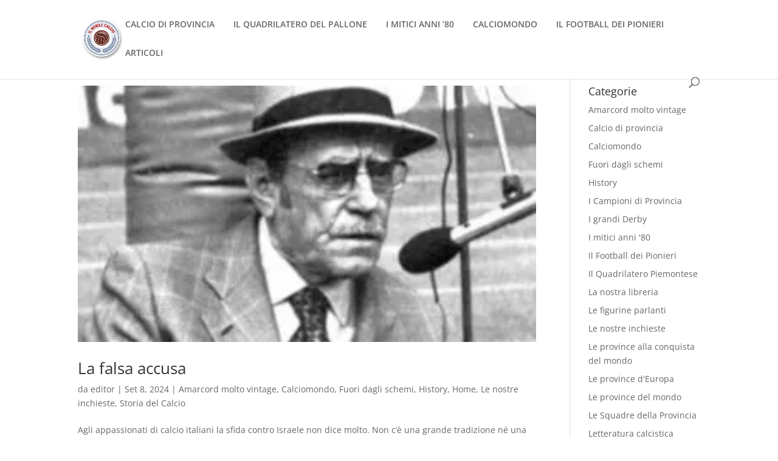

--- FILE ---
content_type: text/html; charset=UTF-8
request_url: https://ilnobilecalcio.it/tag/telecronista/
body_size: 14622
content:
<!DOCTYPE html>
<html lang="it-IT">
<head>
	<meta charset="UTF-8" />
<meta http-equiv="X-UA-Compatible" content="IE=edge">
	<link rel="pingback" href="https://ilnobilecalcio.it/xmlrpc.php" />

	<script type="text/javascript">
		document.documentElement.className = 'js';
	</script>
	
	<link rel="preconnect" href="https://fonts.gstatic.com" crossorigin /><style id="et-divi-open-sans-inline-css">/* Original: https://fonts.googleapis.com/css?family=Open+Sans:300italic,400italic,600italic,700italic,800italic,400,300,600,700,800&#038;subset=latin,latin-ext&#038;display=swap *//* User Agent: Mozilla/5.0 (Unknown; Linux x86_64) AppleWebKit/538.1 (KHTML, like Gecko) Safari/538.1 Daum/4.1 */@font-face {font-family: 'Open Sans';font-style: italic;font-weight: 300;font-stretch: normal;font-display: swap;src: url(https://fonts.gstatic.com/s/opensans/v44/memQYaGs126MiZpBA-UFUIcVXSCEkx2cmqvXlWq8tWZ0Pw86hd0Rk5hkWV4exQ.ttf) format('truetype');}@font-face {font-family: 'Open Sans';font-style: italic;font-weight: 400;font-stretch: normal;font-display: swap;src: url(https://fonts.gstatic.com/s/opensans/v44/memQYaGs126MiZpBA-UFUIcVXSCEkx2cmqvXlWq8tWZ0Pw86hd0Rk8ZkWV4exQ.ttf) format('truetype');}@font-face {font-family: 'Open Sans';font-style: italic;font-weight: 600;font-stretch: normal;font-display: swap;src: url(https://fonts.gstatic.com/s/opensans/v44/memQYaGs126MiZpBA-UFUIcVXSCEkx2cmqvXlWq8tWZ0Pw86hd0RkxhjWV4exQ.ttf) format('truetype');}@font-face {font-family: 'Open Sans';font-style: italic;font-weight: 700;font-stretch: normal;font-display: swap;src: url(https://fonts.gstatic.com/s/opensans/v44/memQYaGs126MiZpBA-UFUIcVXSCEkx2cmqvXlWq8tWZ0Pw86hd0RkyFjWV4exQ.ttf) format('truetype');}@font-face {font-family: 'Open Sans';font-style: italic;font-weight: 800;font-stretch: normal;font-display: swap;src: url(https://fonts.gstatic.com/s/opensans/v44/memQYaGs126MiZpBA-UFUIcVXSCEkx2cmqvXlWq8tWZ0Pw86hd0Rk0ZjWV4exQ.ttf) format('truetype');}@font-face {font-family: 'Open Sans';font-style: normal;font-weight: 300;font-stretch: normal;font-display: swap;src: url(https://fonts.gstatic.com/s/opensans/v44/memSYaGs126MiZpBA-UvWbX2vVnXBbObj2OVZyOOSr4dVJWUgsiH0B4uaVc.ttf) format('truetype');}@font-face {font-family: 'Open Sans';font-style: normal;font-weight: 400;font-stretch: normal;font-display: swap;src: url(https://fonts.gstatic.com/s/opensans/v44/memSYaGs126MiZpBA-UvWbX2vVnXBbObj2OVZyOOSr4dVJWUgsjZ0B4uaVc.ttf) format('truetype');}@font-face {font-family: 'Open Sans';font-style: normal;font-weight: 600;font-stretch: normal;font-display: swap;src: url(https://fonts.gstatic.com/s/opensans/v44/memSYaGs126MiZpBA-UvWbX2vVnXBbObj2OVZyOOSr4dVJWUgsgH1x4uaVc.ttf) format('truetype');}@font-face {font-family: 'Open Sans';font-style: normal;font-weight: 700;font-stretch: normal;font-display: swap;src: url(https://fonts.gstatic.com/s/opensans/v44/memSYaGs126MiZpBA-UvWbX2vVnXBbObj2OVZyOOSr4dVJWUgsg-1x4uaVc.ttf) format('truetype');}@font-face {font-family: 'Open Sans';font-style: normal;font-weight: 800;font-stretch: normal;font-display: swap;src: url(https://fonts.gstatic.com/s/opensans/v44/memSYaGs126MiZpBA-UvWbX2vVnXBbObj2OVZyOOSr4dVJWUgshZ1x4uaVc.ttf) format('truetype');}/* User Agent: Mozilla/5.0 (Windows NT 6.1; WOW64; rv:27.0) Gecko/20100101 Firefox/27.0 */@font-face {font-family: 'Open Sans';font-style: italic;font-weight: 300;font-stretch: normal;font-display: swap;src: url(https://fonts.gstatic.com/l/font?kit=memQYaGs126MiZpBA-UFUIcVXSCEkx2cmqvXlWq8tWZ0Pw86hd0Rk5hkWV4exg&skey=743457fe2cc29280&v=v44) format('woff');}@font-face {font-family: 'Open Sans';font-style: italic;font-weight: 400;font-stretch: normal;font-display: swap;src: url(https://fonts.gstatic.com/l/font?kit=memQYaGs126MiZpBA-UFUIcVXSCEkx2cmqvXlWq8tWZ0Pw86hd0Rk8ZkWV4exg&skey=743457fe2cc29280&v=v44) format('woff');}@font-face {font-family: 'Open Sans';font-style: italic;font-weight: 600;font-stretch: normal;font-display: swap;src: url(https://fonts.gstatic.com/l/font?kit=memQYaGs126MiZpBA-UFUIcVXSCEkx2cmqvXlWq8tWZ0Pw86hd0RkxhjWV4exg&skey=743457fe2cc29280&v=v44) format('woff');}@font-face {font-family: 'Open Sans';font-style: italic;font-weight: 700;font-stretch: normal;font-display: swap;src: url(https://fonts.gstatic.com/l/font?kit=memQYaGs126MiZpBA-UFUIcVXSCEkx2cmqvXlWq8tWZ0Pw86hd0RkyFjWV4exg&skey=743457fe2cc29280&v=v44) format('woff');}@font-face {font-family: 'Open Sans';font-style: italic;font-weight: 800;font-stretch: normal;font-display: swap;src: url(https://fonts.gstatic.com/l/font?kit=memQYaGs126MiZpBA-UFUIcVXSCEkx2cmqvXlWq8tWZ0Pw86hd0Rk0ZjWV4exg&skey=743457fe2cc29280&v=v44) format('woff');}@font-face {font-family: 'Open Sans';font-style: normal;font-weight: 300;font-stretch: normal;font-display: swap;src: url(https://fonts.gstatic.com/l/font?kit=memSYaGs126MiZpBA-UvWbX2vVnXBbObj2OVZyOOSr4dVJWUgsiH0B4uaVQ&skey=62c1cbfccc78b4b2&v=v44) format('woff');}@font-face {font-family: 'Open Sans';font-style: normal;font-weight: 400;font-stretch: normal;font-display: swap;src: url(https://fonts.gstatic.com/l/font?kit=memSYaGs126MiZpBA-UvWbX2vVnXBbObj2OVZyOOSr4dVJWUgsjZ0B4uaVQ&skey=62c1cbfccc78b4b2&v=v44) format('woff');}@font-face {font-family: 'Open Sans';font-style: normal;font-weight: 600;font-stretch: normal;font-display: swap;src: url(https://fonts.gstatic.com/l/font?kit=memSYaGs126MiZpBA-UvWbX2vVnXBbObj2OVZyOOSr4dVJWUgsgH1x4uaVQ&skey=62c1cbfccc78b4b2&v=v44) format('woff');}@font-face {font-family: 'Open Sans';font-style: normal;font-weight: 700;font-stretch: normal;font-display: swap;src: url(https://fonts.gstatic.com/l/font?kit=memSYaGs126MiZpBA-UvWbX2vVnXBbObj2OVZyOOSr4dVJWUgsg-1x4uaVQ&skey=62c1cbfccc78b4b2&v=v44) format('woff');}@font-face {font-family: 'Open Sans';font-style: normal;font-weight: 800;font-stretch: normal;font-display: swap;src: url(https://fonts.gstatic.com/l/font?kit=memSYaGs126MiZpBA-UvWbX2vVnXBbObj2OVZyOOSr4dVJWUgshZ1x4uaVQ&skey=62c1cbfccc78b4b2&v=v44) format('woff');}/* User Agent: Mozilla/5.0 (Windows NT 6.3; rv:39.0) Gecko/20100101 Firefox/39.0 */@font-face {font-family: 'Open Sans';font-style: italic;font-weight: 300;font-stretch: normal;font-display: swap;src: url(https://fonts.gstatic.com/s/opensans/v44/memQYaGs126MiZpBA-UFUIcVXSCEkx2cmqvXlWq8tWZ0Pw86hd0Rk5hkWV4ewA.woff2) format('woff2');}@font-face {font-family: 'Open Sans';font-style: italic;font-weight: 400;font-stretch: normal;font-display: swap;src: url(https://fonts.gstatic.com/s/opensans/v44/memQYaGs126MiZpBA-UFUIcVXSCEkx2cmqvXlWq8tWZ0Pw86hd0Rk8ZkWV4ewA.woff2) format('woff2');}@font-face {font-family: 'Open Sans';font-style: italic;font-weight: 600;font-stretch: normal;font-display: swap;src: url(https://fonts.gstatic.com/s/opensans/v44/memQYaGs126MiZpBA-UFUIcVXSCEkx2cmqvXlWq8tWZ0Pw86hd0RkxhjWV4ewA.woff2) format('woff2');}@font-face {font-family: 'Open Sans';font-style: italic;font-weight: 700;font-stretch: normal;font-display: swap;src: url(https://fonts.gstatic.com/s/opensans/v44/memQYaGs126MiZpBA-UFUIcVXSCEkx2cmqvXlWq8tWZ0Pw86hd0RkyFjWV4ewA.woff2) format('woff2');}@font-face {font-family: 'Open Sans';font-style: italic;font-weight: 800;font-stretch: normal;font-display: swap;src: url(https://fonts.gstatic.com/s/opensans/v44/memQYaGs126MiZpBA-UFUIcVXSCEkx2cmqvXlWq8tWZ0Pw86hd0Rk0ZjWV4ewA.woff2) format('woff2');}@font-face {font-family: 'Open Sans';font-style: normal;font-weight: 300;font-stretch: normal;font-display: swap;src: url(https://fonts.gstatic.com/s/opensans/v44/memSYaGs126MiZpBA-UvWbX2vVnXBbObj2OVZyOOSr4dVJWUgsiH0B4uaVI.woff2) format('woff2');}@font-face {font-family: 'Open Sans';font-style: normal;font-weight: 400;font-stretch: normal;font-display: swap;src: url(https://fonts.gstatic.com/s/opensans/v44/memSYaGs126MiZpBA-UvWbX2vVnXBbObj2OVZyOOSr4dVJWUgsjZ0B4uaVI.woff2) format('woff2');}@font-face {font-family: 'Open Sans';font-style: normal;font-weight: 600;font-stretch: normal;font-display: swap;src: url(https://fonts.gstatic.com/s/opensans/v44/memSYaGs126MiZpBA-UvWbX2vVnXBbObj2OVZyOOSr4dVJWUgsgH1x4uaVI.woff2) format('woff2');}@font-face {font-family: 'Open Sans';font-style: normal;font-weight: 700;font-stretch: normal;font-display: swap;src: url(https://fonts.gstatic.com/s/opensans/v44/memSYaGs126MiZpBA-UvWbX2vVnXBbObj2OVZyOOSr4dVJWUgsg-1x4uaVI.woff2) format('woff2');}@font-face {font-family: 'Open Sans';font-style: normal;font-weight: 800;font-stretch: normal;font-display: swap;src: url(https://fonts.gstatic.com/s/opensans/v44/memSYaGs126MiZpBA-UvWbX2vVnXBbObj2OVZyOOSr4dVJWUgshZ1x4uaVI.woff2) format('woff2');}</style><meta name='robots' content='index, follow, max-image-preview:large, max-snippet:-1, max-video-preview:-1' />
<script type="text/javascript">
			let jqueryParams=[],jQuery=function(r){return jqueryParams=[...jqueryParams,r],jQuery},$=function(r){return jqueryParams=[...jqueryParams,r],$};window.jQuery=jQuery,window.$=jQuery;let customHeadScripts=!1;jQuery.fn=jQuery.prototype={},$.fn=jQuery.prototype={},jQuery.noConflict=function(r){if(window.jQuery)return jQuery=window.jQuery,$=window.jQuery,customHeadScripts=!0,jQuery.noConflict},jQuery.ready=function(r){jqueryParams=[...jqueryParams,r]},$.ready=function(r){jqueryParams=[...jqueryParams,r]},jQuery.load=function(r){jqueryParams=[...jqueryParams,r]},$.load=function(r){jqueryParams=[...jqueryParams,r]},jQuery.fn.ready=function(r){jqueryParams=[...jqueryParams,r]},$.fn.ready=function(r){jqueryParams=[...jqueryParams,r]};</script>
	<!-- This site is optimized with the Yoast SEO plugin v26.7 - https://yoast.com/wordpress/plugins/seo/ -->
	<title>telecronista Archivi - Il Nobile Calcio</title>
	<link rel="canonical" href="https://ilnobilecalcio.it/tag/telecronista/" />
	<meta property="og:locale" content="it_IT" />
	<meta property="og:type" content="article" />
	<meta property="og:title" content="telecronista Archivi - Il Nobile Calcio" />
	<meta property="og:url" content="https://ilnobilecalcio.it/tag/telecronista/" />
	<meta property="og:site_name" content="Il Nobile Calcio" />
	<meta name="twitter:card" content="summary_large_image" />
	<script type="application/ld+json" class="yoast-schema-graph">{"@context":"https://schema.org","@graph":[{"@type":"CollectionPage","@id":"https://ilnobilecalcio.it/tag/telecronista/","url":"https://ilnobilecalcio.it/tag/telecronista/","name":"telecronista Archivi - Il Nobile Calcio","isPartOf":{"@id":"https://ilnobilecalcio.it/#website"},"primaryImageOfPage":{"@id":"https://ilnobilecalcio.it/tag/telecronista/#primaryimage"},"image":{"@id":"https://ilnobilecalcio.it/tag/telecronista/#primaryimage"},"thumbnailUrl":"https://ilnobilecalcio.it/wp-content/uploads/2024/09/ascesa-e-caduta-di-nicolo-carosio.webp","breadcrumb":{"@id":"https://ilnobilecalcio.it/tag/telecronista/#breadcrumb"},"inLanguage":"it-IT"},{"@type":"ImageObject","inLanguage":"it-IT","@id":"https://ilnobilecalcio.it/tag/telecronista/#primaryimage","url":"https://ilnobilecalcio.it/wp-content/uploads/2024/09/ascesa-e-caduta-di-nicolo-carosio.webp","contentUrl":"https://ilnobilecalcio.it/wp-content/uploads/2024/09/ascesa-e-caduta-di-nicolo-carosio.webp","width":268,"height":150},{"@type":"BreadcrumbList","@id":"https://ilnobilecalcio.it/tag/telecronista/#breadcrumb","itemListElement":[{"@type":"ListItem","position":1,"name":"Home","item":"https://ilnobilecalcio.it/"},{"@type":"ListItem","position":2,"name":"telecronista"}]},{"@type":"WebSite","@id":"https://ilnobilecalcio.it/#website","url":"https://ilnobilecalcio.it/","name":"Il Nobile Calcio","description":"","potentialAction":[{"@type":"SearchAction","target":{"@type":"EntryPoint","urlTemplate":"https://ilnobilecalcio.it/?s={search_term_string}"},"query-input":{"@type":"PropertyValueSpecification","valueRequired":true,"valueName":"search_term_string"}}],"inLanguage":"it-IT"}]}</script>
	<!-- / Yoast SEO plugin. -->


<link rel="alternate" type="application/rss+xml" title="Il Nobile Calcio &raquo; Feed" href="https://ilnobilecalcio.it/feed/" />
<script type="text/javascript" id="wpp-js" src="https://ilnobilecalcio.it/wp-content/plugins/wordpress-popular-posts/assets/js/wpp.min.js?ver=7.3.6" data-sampling="1" data-sampling-rate="25" data-api-url="https://ilnobilecalcio.it/wp-json/wordpress-popular-posts" data-post-id="0" data-token="56d253784d" data-lang="0" data-debug="0"></script>
<link rel="alternate" type="application/rss+xml" title="Il Nobile Calcio &raquo; telecronista Feed del tag" href="https://ilnobilecalcio.it/tag/telecronista/feed/" />
<meta content="Divi v.4.27.4" name="generator"/><style id='wp-block-library-inline-css' type='text/css'>
:root{--wp-block-synced-color:#7a00df;--wp-block-synced-color--rgb:122,0,223;--wp-bound-block-color:var(--wp-block-synced-color);--wp-editor-canvas-background:#ddd;--wp-admin-theme-color:#007cba;--wp-admin-theme-color--rgb:0,124,186;--wp-admin-theme-color-darker-10:#006ba1;--wp-admin-theme-color-darker-10--rgb:0,107,160.5;--wp-admin-theme-color-darker-20:#005a87;--wp-admin-theme-color-darker-20--rgb:0,90,135;--wp-admin-border-width-focus:2px}@media (min-resolution:192dpi){:root{--wp-admin-border-width-focus:1.5px}}.wp-element-button{cursor:pointer}:root .has-very-light-gray-background-color{background-color:#eee}:root .has-very-dark-gray-background-color{background-color:#313131}:root .has-very-light-gray-color{color:#eee}:root .has-very-dark-gray-color{color:#313131}:root .has-vivid-green-cyan-to-vivid-cyan-blue-gradient-background{background:linear-gradient(135deg,#00d084,#0693e3)}:root .has-purple-crush-gradient-background{background:linear-gradient(135deg,#34e2e4,#4721fb 50%,#ab1dfe)}:root .has-hazy-dawn-gradient-background{background:linear-gradient(135deg,#faaca8,#dad0ec)}:root .has-subdued-olive-gradient-background{background:linear-gradient(135deg,#fafae1,#67a671)}:root .has-atomic-cream-gradient-background{background:linear-gradient(135deg,#fdd79a,#004a59)}:root .has-nightshade-gradient-background{background:linear-gradient(135deg,#330968,#31cdcf)}:root .has-midnight-gradient-background{background:linear-gradient(135deg,#020381,#2874fc)}:root{--wp--preset--font-size--normal:16px;--wp--preset--font-size--huge:42px}.has-regular-font-size{font-size:1em}.has-larger-font-size{font-size:2.625em}.has-normal-font-size{font-size:var(--wp--preset--font-size--normal)}.has-huge-font-size{font-size:var(--wp--preset--font-size--huge)}.has-text-align-center{text-align:center}.has-text-align-left{text-align:left}.has-text-align-right{text-align:right}.has-fit-text{white-space:nowrap!important}#end-resizable-editor-section{display:none}.aligncenter{clear:both}.items-justified-left{justify-content:flex-start}.items-justified-center{justify-content:center}.items-justified-right{justify-content:flex-end}.items-justified-space-between{justify-content:space-between}.screen-reader-text{border:0;clip-path:inset(50%);height:1px;margin:-1px;overflow:hidden;padding:0;position:absolute;width:1px;word-wrap:normal!important}.screen-reader-text:focus{background-color:#ddd;clip-path:none;color:#444;display:block;font-size:1em;height:auto;left:5px;line-height:normal;padding:15px 23px 14px;text-decoration:none;top:5px;width:auto;z-index:100000}html :where(.has-border-color){border-style:solid}html :where([style*=border-top-color]){border-top-style:solid}html :where([style*=border-right-color]){border-right-style:solid}html :where([style*=border-bottom-color]){border-bottom-style:solid}html :where([style*=border-left-color]){border-left-style:solid}html :where([style*=border-width]){border-style:solid}html :where([style*=border-top-width]){border-top-style:solid}html :where([style*=border-right-width]){border-right-style:solid}html :where([style*=border-bottom-width]){border-bottom-style:solid}html :where([style*=border-left-width]){border-left-style:solid}html :where(img[class*=wp-image-]){height:auto;max-width:100%}:where(figure){margin:0 0 1em}html :where(.is-position-sticky){--wp-admin--admin-bar--position-offset:var(--wp-admin--admin-bar--height,0px)}@media screen and (max-width:600px){html :where(.is-position-sticky){--wp-admin--admin-bar--position-offset:0px}}

/*# sourceURL=wp-block-library-inline-css */
</style><style id='global-styles-inline-css' type='text/css'>
:root{--wp--preset--aspect-ratio--square: 1;--wp--preset--aspect-ratio--4-3: 4/3;--wp--preset--aspect-ratio--3-4: 3/4;--wp--preset--aspect-ratio--3-2: 3/2;--wp--preset--aspect-ratio--2-3: 2/3;--wp--preset--aspect-ratio--16-9: 16/9;--wp--preset--aspect-ratio--9-16: 9/16;--wp--preset--color--black: #000000;--wp--preset--color--cyan-bluish-gray: #abb8c3;--wp--preset--color--white: #ffffff;--wp--preset--color--pale-pink: #f78da7;--wp--preset--color--vivid-red: #cf2e2e;--wp--preset--color--luminous-vivid-orange: #ff6900;--wp--preset--color--luminous-vivid-amber: #fcb900;--wp--preset--color--light-green-cyan: #7bdcb5;--wp--preset--color--vivid-green-cyan: #00d084;--wp--preset--color--pale-cyan-blue: #8ed1fc;--wp--preset--color--vivid-cyan-blue: #0693e3;--wp--preset--color--vivid-purple: #9b51e0;--wp--preset--gradient--vivid-cyan-blue-to-vivid-purple: linear-gradient(135deg,rgb(6,147,227) 0%,rgb(155,81,224) 100%);--wp--preset--gradient--light-green-cyan-to-vivid-green-cyan: linear-gradient(135deg,rgb(122,220,180) 0%,rgb(0,208,130) 100%);--wp--preset--gradient--luminous-vivid-amber-to-luminous-vivid-orange: linear-gradient(135deg,rgb(252,185,0) 0%,rgb(255,105,0) 100%);--wp--preset--gradient--luminous-vivid-orange-to-vivid-red: linear-gradient(135deg,rgb(255,105,0) 0%,rgb(207,46,46) 100%);--wp--preset--gradient--very-light-gray-to-cyan-bluish-gray: linear-gradient(135deg,rgb(238,238,238) 0%,rgb(169,184,195) 100%);--wp--preset--gradient--cool-to-warm-spectrum: linear-gradient(135deg,rgb(74,234,220) 0%,rgb(151,120,209) 20%,rgb(207,42,186) 40%,rgb(238,44,130) 60%,rgb(251,105,98) 80%,rgb(254,248,76) 100%);--wp--preset--gradient--blush-light-purple: linear-gradient(135deg,rgb(255,206,236) 0%,rgb(152,150,240) 100%);--wp--preset--gradient--blush-bordeaux: linear-gradient(135deg,rgb(254,205,165) 0%,rgb(254,45,45) 50%,rgb(107,0,62) 100%);--wp--preset--gradient--luminous-dusk: linear-gradient(135deg,rgb(255,203,112) 0%,rgb(199,81,192) 50%,rgb(65,88,208) 100%);--wp--preset--gradient--pale-ocean: linear-gradient(135deg,rgb(255,245,203) 0%,rgb(182,227,212) 50%,rgb(51,167,181) 100%);--wp--preset--gradient--electric-grass: linear-gradient(135deg,rgb(202,248,128) 0%,rgb(113,206,126) 100%);--wp--preset--gradient--midnight: linear-gradient(135deg,rgb(2,3,129) 0%,rgb(40,116,252) 100%);--wp--preset--font-size--small: 13px;--wp--preset--font-size--medium: 20px;--wp--preset--font-size--large: 36px;--wp--preset--font-size--x-large: 42px;--wp--preset--spacing--20: 0.44rem;--wp--preset--spacing--30: 0.67rem;--wp--preset--spacing--40: 1rem;--wp--preset--spacing--50: 1.5rem;--wp--preset--spacing--60: 2.25rem;--wp--preset--spacing--70: 3.38rem;--wp--preset--spacing--80: 5.06rem;--wp--preset--shadow--natural: 6px 6px 9px rgba(0, 0, 0, 0.2);--wp--preset--shadow--deep: 12px 12px 50px rgba(0, 0, 0, 0.4);--wp--preset--shadow--sharp: 6px 6px 0px rgba(0, 0, 0, 0.2);--wp--preset--shadow--outlined: 6px 6px 0px -3px rgb(255, 255, 255), 6px 6px rgb(0, 0, 0);--wp--preset--shadow--crisp: 6px 6px 0px rgb(0, 0, 0);}:root { --wp--style--global--content-size: 823px;--wp--style--global--wide-size: 1080px; }:where(body) { margin: 0; }.wp-site-blocks > .alignleft { float: left; margin-right: 2em; }.wp-site-blocks > .alignright { float: right; margin-left: 2em; }.wp-site-blocks > .aligncenter { justify-content: center; margin-left: auto; margin-right: auto; }:where(.is-layout-flex){gap: 0.5em;}:where(.is-layout-grid){gap: 0.5em;}.is-layout-flow > .alignleft{float: left;margin-inline-start: 0;margin-inline-end: 2em;}.is-layout-flow > .alignright{float: right;margin-inline-start: 2em;margin-inline-end: 0;}.is-layout-flow > .aligncenter{margin-left: auto !important;margin-right: auto !important;}.is-layout-constrained > .alignleft{float: left;margin-inline-start: 0;margin-inline-end: 2em;}.is-layout-constrained > .alignright{float: right;margin-inline-start: 2em;margin-inline-end: 0;}.is-layout-constrained > .aligncenter{margin-left: auto !important;margin-right: auto !important;}.is-layout-constrained > :where(:not(.alignleft):not(.alignright):not(.alignfull)){max-width: var(--wp--style--global--content-size);margin-left: auto !important;margin-right: auto !important;}.is-layout-constrained > .alignwide{max-width: var(--wp--style--global--wide-size);}body .is-layout-flex{display: flex;}.is-layout-flex{flex-wrap: wrap;align-items: center;}.is-layout-flex > :is(*, div){margin: 0;}body .is-layout-grid{display: grid;}.is-layout-grid > :is(*, div){margin: 0;}body{padding-top: 0px;padding-right: 0px;padding-bottom: 0px;padding-left: 0px;}:root :where(.wp-element-button, .wp-block-button__link){background-color: #32373c;border-width: 0;color: #fff;font-family: inherit;font-size: inherit;font-style: inherit;font-weight: inherit;letter-spacing: inherit;line-height: inherit;padding-top: calc(0.667em + 2px);padding-right: calc(1.333em + 2px);padding-bottom: calc(0.667em + 2px);padding-left: calc(1.333em + 2px);text-decoration: none;text-transform: inherit;}.has-black-color{color: var(--wp--preset--color--black) !important;}.has-cyan-bluish-gray-color{color: var(--wp--preset--color--cyan-bluish-gray) !important;}.has-white-color{color: var(--wp--preset--color--white) !important;}.has-pale-pink-color{color: var(--wp--preset--color--pale-pink) !important;}.has-vivid-red-color{color: var(--wp--preset--color--vivid-red) !important;}.has-luminous-vivid-orange-color{color: var(--wp--preset--color--luminous-vivid-orange) !important;}.has-luminous-vivid-amber-color{color: var(--wp--preset--color--luminous-vivid-amber) !important;}.has-light-green-cyan-color{color: var(--wp--preset--color--light-green-cyan) !important;}.has-vivid-green-cyan-color{color: var(--wp--preset--color--vivid-green-cyan) !important;}.has-pale-cyan-blue-color{color: var(--wp--preset--color--pale-cyan-blue) !important;}.has-vivid-cyan-blue-color{color: var(--wp--preset--color--vivid-cyan-blue) !important;}.has-vivid-purple-color{color: var(--wp--preset--color--vivid-purple) !important;}.has-black-background-color{background-color: var(--wp--preset--color--black) !important;}.has-cyan-bluish-gray-background-color{background-color: var(--wp--preset--color--cyan-bluish-gray) !important;}.has-white-background-color{background-color: var(--wp--preset--color--white) !important;}.has-pale-pink-background-color{background-color: var(--wp--preset--color--pale-pink) !important;}.has-vivid-red-background-color{background-color: var(--wp--preset--color--vivid-red) !important;}.has-luminous-vivid-orange-background-color{background-color: var(--wp--preset--color--luminous-vivid-orange) !important;}.has-luminous-vivid-amber-background-color{background-color: var(--wp--preset--color--luminous-vivid-amber) !important;}.has-light-green-cyan-background-color{background-color: var(--wp--preset--color--light-green-cyan) !important;}.has-vivid-green-cyan-background-color{background-color: var(--wp--preset--color--vivid-green-cyan) !important;}.has-pale-cyan-blue-background-color{background-color: var(--wp--preset--color--pale-cyan-blue) !important;}.has-vivid-cyan-blue-background-color{background-color: var(--wp--preset--color--vivid-cyan-blue) !important;}.has-vivid-purple-background-color{background-color: var(--wp--preset--color--vivid-purple) !important;}.has-black-border-color{border-color: var(--wp--preset--color--black) !important;}.has-cyan-bluish-gray-border-color{border-color: var(--wp--preset--color--cyan-bluish-gray) !important;}.has-white-border-color{border-color: var(--wp--preset--color--white) !important;}.has-pale-pink-border-color{border-color: var(--wp--preset--color--pale-pink) !important;}.has-vivid-red-border-color{border-color: var(--wp--preset--color--vivid-red) !important;}.has-luminous-vivid-orange-border-color{border-color: var(--wp--preset--color--luminous-vivid-orange) !important;}.has-luminous-vivid-amber-border-color{border-color: var(--wp--preset--color--luminous-vivid-amber) !important;}.has-light-green-cyan-border-color{border-color: var(--wp--preset--color--light-green-cyan) !important;}.has-vivid-green-cyan-border-color{border-color: var(--wp--preset--color--vivid-green-cyan) !important;}.has-pale-cyan-blue-border-color{border-color: var(--wp--preset--color--pale-cyan-blue) !important;}.has-vivid-cyan-blue-border-color{border-color: var(--wp--preset--color--vivid-cyan-blue) !important;}.has-vivid-purple-border-color{border-color: var(--wp--preset--color--vivid-purple) !important;}.has-vivid-cyan-blue-to-vivid-purple-gradient-background{background: var(--wp--preset--gradient--vivid-cyan-blue-to-vivid-purple) !important;}.has-light-green-cyan-to-vivid-green-cyan-gradient-background{background: var(--wp--preset--gradient--light-green-cyan-to-vivid-green-cyan) !important;}.has-luminous-vivid-amber-to-luminous-vivid-orange-gradient-background{background: var(--wp--preset--gradient--luminous-vivid-amber-to-luminous-vivid-orange) !important;}.has-luminous-vivid-orange-to-vivid-red-gradient-background{background: var(--wp--preset--gradient--luminous-vivid-orange-to-vivid-red) !important;}.has-very-light-gray-to-cyan-bluish-gray-gradient-background{background: var(--wp--preset--gradient--very-light-gray-to-cyan-bluish-gray) !important;}.has-cool-to-warm-spectrum-gradient-background{background: var(--wp--preset--gradient--cool-to-warm-spectrum) !important;}.has-blush-light-purple-gradient-background{background: var(--wp--preset--gradient--blush-light-purple) !important;}.has-blush-bordeaux-gradient-background{background: var(--wp--preset--gradient--blush-bordeaux) !important;}.has-luminous-dusk-gradient-background{background: var(--wp--preset--gradient--luminous-dusk) !important;}.has-pale-ocean-gradient-background{background: var(--wp--preset--gradient--pale-ocean) !important;}.has-electric-grass-gradient-background{background: var(--wp--preset--gradient--electric-grass) !important;}.has-midnight-gradient-background{background: var(--wp--preset--gradient--midnight) !important;}.has-small-font-size{font-size: var(--wp--preset--font-size--small) !important;}.has-medium-font-size{font-size: var(--wp--preset--font-size--medium) !important;}.has-large-font-size{font-size: var(--wp--preset--font-size--large) !important;}.has-x-large-font-size{font-size: var(--wp--preset--font-size--x-large) !important;}
/*# sourceURL=global-styles-inline-css */
</style>

<link rel='stylesheet' id='SFSImainCss-css' href='https://ilnobilecalcio.it/wp-content/plugins/ultimate-social-media-icons/css/sfsi-style.css?ver=2.9.6' type='text/css' media='all' />
<link rel='stylesheet' id='wordpress-popular-posts-css-css' href='https://ilnobilecalcio.it/wp-content/plugins/wordpress-popular-posts/assets/css/wpp.css?ver=7.3.6' type='text/css' media='all' />
<link rel='stylesheet' id='divi-style-css' href='https://ilnobilecalcio.it/wp-content/themes/Divi/style-static.min.css?ver=4.27.4' type='text/css' media='all' />
<link rel="https://api.w.org/" href="https://ilnobilecalcio.it/wp-json/" /><link rel="alternate" title="JSON" type="application/json" href="https://ilnobilecalcio.it/wp-json/wp/v2/tags/7181" /><link rel="EditURI" type="application/rsd+xml" title="RSD" href="https://ilnobilecalcio.it/xmlrpc.php?rsd" />
<meta name="follow.[base64]" content="S3S77ENPDBpZ4qsC92UT"/>            <style id="wpp-loading-animation-styles">@-webkit-keyframes bgslide{from{background-position-x:0}to{background-position-x:-200%}}@keyframes bgslide{from{background-position-x:0}to{background-position-x:-200%}}.wpp-widget-block-placeholder,.wpp-shortcode-placeholder{margin:0 auto;width:60px;height:3px;background:#dd3737;background:linear-gradient(90deg,#dd3737 0%,#571313 10%,#dd3737 100%);background-size:200% auto;border-radius:3px;-webkit-animation:bgslide 1s infinite linear;animation:bgslide 1s infinite linear}</style>
            <meta name="viewport" content="width=device-width, initial-scale=1.0, maximum-scale=1.0, user-scalable=0" /><!-- Facebook Pixel Code -->
<script>
!function(f,b,e,v,n,t,s)
{if(f.fbq)return;n=f.fbq=function(){n.callMethod?
n.callMethod.apply(n,arguments):n.queue.push(arguments)};
if(!f._fbq)f._fbq=n;n.push=n;n.loaded=!0;n.version='2.0';
n.queue=[];t=b.createElement(e);t.async=!0;
t.src=v;s=b.getElementsByTagName(e)[0];
s.parentNode.insertBefore(t,s)}(window, document,'script',
'https://connect.facebook.net/en_US/fbevents.js');
fbq('init', '2820031181650521');
fbq('track', 'PageView');
</script>
<noscript><img height="1" width="1" style="display:none" src="https://www.facebook.com/tr?id=2820031181650521&amp;ev=PageView&amp;noscript=1"></noscript>
<!-- End Facebook Pixel Code -->

<!-- Global site tag (gtag.js) - Google Analytics -->
<script async src="https://www.googletagmanager.com/gtag/js?id=UA-115988736-1"></script>
<script>
window.dataLayer = window.dataLayer || [];
function gtag(){dataLayer.push(arguments);}
gtag('js', new Date());

gtag('config', 'UA-115988736-1');
</script>

<meta name="msvalidate.01" content="AEDE8976D28EE74D392B974C0AB09928"><link rel="icon" href="https://ilnobilecalcio.it/wp-content/uploads/2020/12/cropped-logo_ilnobilecalcio-1-32x32.png" sizes="32x32" />
<link rel="icon" href="https://ilnobilecalcio.it/wp-content/uploads/2020/12/cropped-logo_ilnobilecalcio-1-192x192.png" sizes="192x192" />
<link rel="apple-touch-icon" href="https://ilnobilecalcio.it/wp-content/uploads/2020/12/cropped-logo_ilnobilecalcio-1-180x180.png" />
<meta name="msapplication-TileImage" content="https://ilnobilecalcio.it/wp-content/uploads/2020/12/cropped-logo_ilnobilecalcio-1-270x270.png" />
<style id="et-divi-customizer-global-cached-inline-styles">body,.et_pb_column_1_2 .et_quote_content blockquote cite,.et_pb_column_1_2 .et_link_content a.et_link_main_url,.et_pb_column_1_3 .et_quote_content blockquote cite,.et_pb_column_3_8 .et_quote_content blockquote cite,.et_pb_column_1_4 .et_quote_content blockquote cite,.et_pb_blog_grid .et_quote_content blockquote cite,.et_pb_column_1_3 .et_link_content a.et_link_main_url,.et_pb_column_3_8 .et_link_content a.et_link_main_url,.et_pb_column_1_4 .et_link_content a.et_link_main_url,.et_pb_blog_grid .et_link_content a.et_link_main_url,body .et_pb_bg_layout_light .et_pb_post p,body .et_pb_bg_layout_dark .et_pb_post p{font-size:14px}.et_pb_slide_content,.et_pb_best_value{font-size:15px}#et_search_icon:hover,.mobile_menu_bar:before,.mobile_menu_bar:after,.et_toggle_slide_menu:after,.et-social-icon a:hover,.et_pb_sum,.et_pb_pricing li a,.et_pb_pricing_table_button,.et_overlay:before,.entry-summary p.price ins,.et_pb_member_social_links a:hover,.et_pb_widget li a:hover,.et_pb_filterable_portfolio .et_pb_portfolio_filters li a.active,.et_pb_filterable_portfolio .et_pb_portofolio_pagination ul li a.active,.et_pb_gallery .et_pb_gallery_pagination ul li a.active,.wp-pagenavi span.current,.wp-pagenavi a:hover,.nav-single a,.tagged_as a,.posted_in a{color:#b61918}.et_pb_contact_submit,.et_password_protected_form .et_submit_button,.et_pb_bg_layout_light .et_pb_newsletter_button,.comment-reply-link,.form-submit .et_pb_button,.et_pb_bg_layout_light .et_pb_promo_button,.et_pb_bg_layout_light .et_pb_more_button,.et_pb_contact p input[type="checkbox"]:checked+label i:before,.et_pb_bg_layout_light.et_pb_module.et_pb_button{color:#b61918}.footer-widget h4{color:#b61918}.et-search-form,.nav li ul,.et_mobile_menu,.footer-widget li:before,.et_pb_pricing li:before,blockquote{border-color:#b61918}.et_pb_counter_amount,.et_pb_featured_table .et_pb_pricing_heading,.et_quote_content,.et_link_content,.et_audio_content,.et_pb_post_slider.et_pb_bg_layout_dark,.et_slide_in_menu_container,.et_pb_contact p input[type="radio"]:checked+label i:before{background-color:#b61918}a{color:#b61918}.et_secondary_nav_enabled #page-container #top-header{background-color:#b61918!important}#et-secondary-nav li ul{background-color:#b61918}#main-header .nav li ul a{color:rgba(0,0,0,0.7)}#main-footer .footer-widget h4,#main-footer .widget_block h1,#main-footer .widget_block h2,#main-footer .widget_block h3,#main-footer .widget_block h4,#main-footer .widget_block h5,#main-footer .widget_block h6{color:#b61918}.footer-widget li:before{border-color:#b61918}@media only screen and (min-width:981px){.et_fixed_nav #page-container .et-fixed-header#top-header{background-color:#b61918!important}.et_fixed_nav #page-container .et-fixed-header#top-header #et-secondary-nav li ul{background-color:#b61918}}@media only screen and (min-width:1350px){.et_pb_row{padding:27px 0}.et_pb_section{padding:54px 0}.single.et_pb_pagebuilder_layout.et_full_width_page .et_post_meta_wrapper{padding-top:81px}.et_pb_fullwidth_section{padding:0}}.wpp-post-title{color:#000!important;margin-bottom:15px;font-family:'Open Sans Condensed',Helvetica,Arial,Lucida,sans-serif!important;font-weight:700!important;font-size:16px}.wpp-post-title:hover{color:#b61918!important}.wpp-thumbnail{height:200px!important;width:100%!important;object-fit:cover;margin-top:15px}@media all and (max-width:800px){.custom-menu{padding-left:0px!important}}@media all and (min-width:800px) and (max-width:1200px){.wp-image-18119{left:-90px!important;max-width:150px;top:20px}.custom-menu{padding-left:170px!important}}@media all and (min-width:1200px){.custom-menu{padding-left:265px!important}.et_pb_menu .et-menu>li{padding-left:0px!important;padding-right:11px}.menu-item{margin-left:5px!important}}.custom-menu .et_pb_menu__search-input{color:white!important}.custom-menu ::placeholder{color:white}.custom-menu :-ms-input-placeholder{color:white}.custom-menu ::-ms-input-placeholder{color:white}.custom-fit{object-fit:cover!important}@media all and (max-width:1200px){.et_pb_menu__search-button:after{left:0px!important;position:relative}}.et_pb_menu__search-button:after{left:35px;position:relative}</style></head>
<body data-rsssl=1 class="archive tag tag-telecronista tag-7181 wp-theme-Divi et-tb-has-template et-tb-has-footer sfsi_actvite_theme_thin et_pb_button_helper_class et_fixed_nav et_show_nav et_primary_nav_dropdown_animation_fade et_secondary_nav_dropdown_animation_fade et_header_style_left et_cover_background et_pb_gutter osx et_pb_gutters3 et_smooth_scroll et_right_sidebar et_divi_theme et-db">
	<div id="page-container">
<div id="et-boc" class="et-boc">
			
		

	<header id="main-header" data-height-onload="66">
		<div class="container clearfix et_menu_container">
					<div class="logo_container">
				<span class="logo_helper"></span>
				<a href="https://ilnobilecalcio.it/">
				<img src="https://ilnobilecalcio.it/wp-content/uploads/2020/12/cropped-logo_ilnobilecalcio-1.png" width="512" height="512" alt="Il Nobile Calcio" id="logo" data-height-percentage="54" />
				</a>
			</div>
					<div id="et-top-navigation" data-height="66" data-fixed-height="40">
									<nav id="top-menu-nav">
					<ul id="top-menu" class="nav"><li class="menu-item menu-item-type-post_type menu-item-object-page menu-item-17890"><a href="https://ilnobilecalcio.it/il-nobile-calcio/">CALCIO DI PROVINCIA</a></li>
<li class="menu-item menu-item-type-post_type menu-item-object-page menu-item-17889"><a href="https://ilnobilecalcio.it/il-quadrilatero-del-pallone/">IL QUADRILATERO DEL PALLONE</a></li>
<li class="menu-item menu-item-type-post_type menu-item-object-page menu-item-17888"><a href="https://ilnobilecalcio.it/i-mitici-anni-80/">I MITICI ANNI &#8217;80</a></li>
<li class="menu-item menu-item-type-post_type menu-item-object-page menu-item-17984"><a href="https://ilnobilecalcio.it/calciomondo/">CALCIOMONDO</a></li>
<li class="menu-item menu-item-type-post_type menu-item-object-page menu-item-41473"><a href="https://ilnobilecalcio.it/il-football-dei-pionieri/">IL FOOTBALL DEI PIONIERI</a></li>
<li class="menu-item menu-item-type-post_type menu-item-object-page menu-item-17886"><a href="https://ilnobilecalcio.it/news/">ARTICOLI</a></li>
</ul>					</nav>
				
				
				
									<div id="et_top_search">
						<span id="et_search_icon"></span>
					</div>
				
				<div id="et_mobile_nav_menu">
				<div class="mobile_nav closed">
					<span class="select_page">Seleziona una pagina</span>
					<span class="mobile_menu_bar mobile_menu_bar_toggle"></span>
				</div>
			</div>			</div> <!-- #et-top-navigation -->
		</div> <!-- .container -->
				<div class="et_search_outer">
			<div class="container et_search_form_container">
				<form role="search" method="get" class="et-search-form" action="https://ilnobilecalcio.it/">
				<input type="search" class="et-search-field" placeholder="Cerca &hellip;" value="" name="s" title="Cerca:" />				</form>
				<span class="et_close_search_field"></span>
			</div>
		</div>
			</header> <!-- #main-header -->
<div id="et-main-area">
	
<div id="main-content">
	<div class="container">
		<div id="content-area" class="clearfix">
			<div id="left-area">
		
					<article id="post-65709" class="et_pb_post post-65709 post type-post status-publish format-standard has-post-thumbnail hentry category-amarcord-molto-vintage category-calciomondo category-fuori-dagli-schemi category-history category-home category-le-nostre-inchieste category-storia-del-calcio tag-carosio tag-etiopia tag-guardalinee tag-israele tag-italia tag-martellini tag-nazionale tag-nazionaleitaliana tag-radiocronista tag-rai tag-seyoum-tarekegn tag-telecronista">

											<a class="entry-featured-image-url" href="https://ilnobilecalcio.it/2024/09/08/la-falsa-accusa/">
								<img src="https://ilnobilecalcio.it/wp-content/uploads/2024/09/ascesa-e-caduta-di-nicolo-carosio.webp" alt="La falsa accusa" class="" width="1080" height="675" />							</a>
					
															<h2 class="entry-title"><a href="https://ilnobilecalcio.it/2024/09/08/la-falsa-accusa/">La falsa accusa</a></h2>
					
					<p class="post-meta"> da <span class="author vcard"><a href="https://ilnobilecalcio.it/author/ncblogger/" title="Post di editor" rel="author">editor</a></span> | <span class="published">Set 8, 2024</span> | <a href="https://ilnobilecalcio.it/category/amarcord-molto-vintage/" rel="category tag">Amarcord molto vintage</a>, <a href="https://ilnobilecalcio.it/category/calciomondo/" rel="category tag">Calciomondo</a>, <a href="https://ilnobilecalcio.it/category/fuori-dagli-schemi/" rel="category tag">Fuori dagli schemi</a>, <a href="https://ilnobilecalcio.it/category/history/" rel="category tag">History</a>, <a href="https://ilnobilecalcio.it/category/home/" rel="category tag">Home</a>, <a href="https://ilnobilecalcio.it/category/le-nostre-inchieste/" rel="category tag">Le nostre inchieste</a>, <a href="https://ilnobilecalcio.it/category/storia-del-calcio/" rel="category tag">Storia del Calcio</a></p>Agli appassionati di calcio italiani la sfida contro Israele non dice molto. Non c&#8217;è una grande tradizione né una rivalità, visto che le strade delle due nazionali si sono incrociate poche volte. Ma i più attenti ricorderanno un episodio legato a Italia-Israele,...				
					</article>
			
					<article id="post-52420" class="et_pb_post post-52420 post type-post status-publish format-standard has-post-thumbnail hentry category-calcio-di-provincia category-fuori-dagli-schemi category-history category-home category-le-figurine-parlanti category-le-nostre-inchieste category-le-squadre-della-provincia category-letteratura-calcistica category-storia-del-calcio tag-adani tag-ascoli tag-brescia tag-christianvieri tag-coppaitalia tag-empoli tag-fiorentina tag-inter tag-juventus tag-lazio tag-modena tag-nazionale tag-nazionaleitaliana tag-opinionista tag-sammartinese tag-telecronista">

											<a class="entry-featured-image-url" href="https://ilnobilecalcio.it/2024/07/10/ho-avuto-grandi-compagni-allinter/">
								<img src="https://ilnobilecalcio.it/wp-content/uploads/2022/12/11b0cd1712af0203ad869b6dd147f5d2b06d709c-1080x675.jpg" alt="“Ho avuto grandi compagni all’Inter”" class="" width="1080" height="675" srcset="https://ilnobilecalcio.it/wp-content/uploads/2022/12/11b0cd1712af0203ad869b6dd147f5d2b06d709c-980x551.jpg 980w, https://ilnobilecalcio.it/wp-content/uploads/2022/12/11b0cd1712af0203ad869b6dd147f5d2b06d709c-480x270.jpg 480w" sizes="(min-width: 0px) and (max-width: 480px) 480px, (min-width: 481px) and (max-width: 980px) 980px, (min-width: 981px) 1080px, 100vw" />							</a>
					
															<h2 class="entry-title"><a href="https://ilnobilecalcio.it/2024/07/10/ho-avuto-grandi-compagni-allinter/">“Ho avuto grandi compagni all’Inter”</a></h2>
					
					<p class="post-meta"> da <span class="author vcard"><a href="https://ilnobilecalcio.it/author/ncblogger/" title="Post di editor" rel="author">editor</a></span> | <span class="published">Lug 10, 2024</span> | <a href="https://ilnobilecalcio.it/category/calcio-di-provincia/" rel="category tag">Calcio di provincia</a>, <a href="https://ilnobilecalcio.it/category/fuori-dagli-schemi/" rel="category tag">Fuori dagli schemi</a>, <a href="https://ilnobilecalcio.it/category/history/" rel="category tag">History</a>, <a href="https://ilnobilecalcio.it/category/home/" rel="category tag">Home</a>, <a href="https://ilnobilecalcio.it/category/le-figurine-parlanti/" rel="category tag">Le figurine parlanti</a>, <a href="https://ilnobilecalcio.it/category/le-nostre-inchieste/" rel="category tag">Le nostre inchieste</a>, <a href="https://ilnobilecalcio.it/category/le-squadre-della-provincia/" rel="category tag">Le Squadre della Provincia</a>, <a href="https://ilnobilecalcio.it/category/letteratura-calcistica/" rel="category tag">Letteratura calcistica</a>, <a href="https://ilnobilecalcio.it/category/storia-del-calcio/" rel="category tag">Storia del Calcio</a></p>Da quando si è ritirato, Adani ha sostituito il campo da calcio con la cabina del telecronista. &nbsp;C’è chi lo apprezza, chi lo critica. Ovviamente: &#8220;È una cosa che faccio con passione. Cerco di portare alla gente le sensazioni che si provano in campo. È...				
					</article>
			<div class="pagination clearfix">
	<div class="alignleft"></div>
	<div class="alignright"></div>
</div>			</div>

				<div id="sidebar">
		<div id="displaycategorieswidget-2" class="et_pb_widget DisplayCategoriesWidget"><h4 class="widgettitle">Categorie</h4><style>.dcw_c1 {float:left; width:100%} .dcw_c2 {float:left; width:50%} .dcw_c3 {float:left; width:33%}</style><ul class='dcw'>	<li class="cat-item cat-item-8"><a href="https://ilnobilecalcio.it/category/amarcord-molto-vintage/">Amarcord molto vintage</a>
</li>
	<li class="cat-item cat-item-1602"><a href="https://ilnobilecalcio.it/category/calcio-di-provincia/">Calcio di provincia</a>
</li>
	<li class="cat-item cat-item-1605"><a href="https://ilnobilecalcio.it/category/calciomondo/">Calciomondo</a>
</li>
	<li class="cat-item cat-item-11"><a href="https://ilnobilecalcio.it/category/fuori-dagli-schemi/">Fuori dagli schemi</a>
</li>
	<li class="cat-item cat-item-174"><a href="https://ilnobilecalcio.it/category/history/">History</a>
</li>
	<li class="cat-item cat-item-4"><a href="https://ilnobilecalcio.it/category/i-campioni-di-provincia/">I Campioni di Provincia</a>
</li>
	<li class="cat-item cat-item-3"><a href="https://ilnobilecalcio.it/category/i-grandi-derby/">I grandi Derby</a>
</li>
	<li class="cat-item cat-item-1604"><a href="https://ilnobilecalcio.it/category/i-mitici-anni-80/">I mitici anni &#039;80</a>
</li>
	<li class="cat-item cat-item-5112"><a href="https://ilnobilecalcio.it/category/football-dei-pionieri/">Il Football dei Pionieri</a>
</li>
	<li class="cat-item cat-item-7"><a href="https://ilnobilecalcio.it/category/il-quadrilatero-piemontese/">Il Quadrilatero Piemontese</a>
</li>
	<li class="cat-item cat-item-37"><a href="https://ilnobilecalcio.it/category/la-nostra-libreria/">La nostra libreria</a>
</li>
	<li class="cat-item cat-item-12"><a href="https://ilnobilecalcio.it/category/le-figurine-parlanti/">Le figurine parlanti</a>
</li>
	<li class="cat-item cat-item-13"><a href="https://ilnobilecalcio.it/category/le-nostre-inchieste/">Le nostre inchieste</a>
</li>
	<li class="cat-item cat-item-272"><a href="https://ilnobilecalcio.it/category/le-province-alla-conquista-del-mondo/">Le province alla conquista del mondo</a>
</li>
	<li class="cat-item cat-item-273"><a href="https://ilnobilecalcio.it/category/le-province-deuropa/">Le province d&#039;Europa</a>
</li>
	<li class="cat-item cat-item-276"><a href="https://ilnobilecalcio.it/category/le-province-del-mondo/">Le province del mondo</a>
</li>
	<li class="cat-item cat-item-9"><a href="https://ilnobilecalcio.it/category/le-squadre-della-provincia/">Le Squadre della Provincia</a>
</li>
	<li class="cat-item cat-item-10"><a href="https://ilnobilecalcio.it/category/letteratura-calcistica/">Letteratura calcistica</a>
</li>
	<li class="cat-item cat-item-1603"><a href="https://ilnobilecalcio.it/category/quadrilatero-del-pallone/">Quadrilatero del pallone</a>
</li>
	<li class="cat-item cat-item-2"><a href="https://ilnobilecalcio.it/category/storia-del-calcio/">Storia del Calcio</a>
</li>
</ul><script>jQuery('ul.dcw').find('li').addClass('dcw_c1');</script></div>	</div>
		</div>
	</div>
</div>

	<footer class="et-l et-l--footer">
			<div class="et_builder_inner_content et_pb_gutters3"><div class="et_pb_section et_pb_section_0_tb_footer et_pb_with_background et_section_regular" >
				
				
				
				
				
				
				<div class="et_pb_row et_pb_row_0_tb_footer">
				<div class="et_pb_column et_pb_column_4_4 et_pb_column_0_tb_footer  et_pb_css_mix_blend_mode_passthrough et-last-child">
				
				
				
				
				<ul class="et_pb_module et_pb_social_media_follow et_pb_social_media_follow_0_tb_footer clearfix  et_pb_text_align_right et_pb_text_align_center-phone et_pb_bg_layout_light">
				
				
				
				
				<li
            class='et_pb_social_media_follow_network_0_tb_footer et_pb_social_icon et_pb_social_network_link  et-social-facebook'><a
              href='https://it-it.facebook.com/ilnobilecalcio/'
              class='icon et_pb_with_border'
              title='Segui su Facebook'
               target="_blank"><span
                class='et_pb_social_media_follow_network_name'
                aria-hidden='true'
                >Segui</span></a></li><li
            class='et_pb_social_media_follow_network_1_tb_footer et_pb_social_icon et_pb_social_network_link  et-social-youtube'><a
              href='https://www.youtube.com/channel/UCf4B7zzRZTVeJxyFwV8gRWw'
              class='icon et_pb_with_border'
              title='Segui su Youtube'
               target="_blank"><span
                class='et_pb_social_media_follow_network_name'
                aria-hidden='true'
                >Segui</span></a></li><li
            class='et_pb_social_media_follow_network_2_tb_footer et_pb_social_icon et_pb_social_network_link  et-social-instagram'><a
              href='https://www.instagram.com/ilnobilecalcio/'
              class='icon et_pb_with_border'
              title='Segui su Instagram'
               target="_blank"><span
                class='et_pb_social_media_follow_network_name'
                aria-hidden='true'
                >Segui</span></a></li>
			</ul>
			</div>
				
				
				
				
			</div><div class="et_pb_row et_pb_row_1_tb_footer">
				<div class="et_pb_column et_pb_column_4_4 et_pb_column_1_tb_footer  et_pb_css_mix_blend_mode_passthrough et-last-child">
				
				
				
				
				<div class="et_pb_module et_pb_divider et_pb_divider_0_tb_footer et_pb_divider_position_center et_pb_space"><div class="et_pb_divider_internal"></div></div>
			</div>
				
				
				
				
			</div><div class="et_pb_row et_pb_row_2_tb_footer">
				<div class="et_pb_column et_pb_column_1_2 et_pb_column_2_tb_footer  et_pb_css_mix_blend_mode_passthrough">
				
				
				
				
				<div class="et_pb_module et_pb_text et_pb_text_0_tb_footer  et_pb_text_align_left et_pb_bg_layout_light">
				
				
				
				
				<div class="et_pb_text_inner"><p>L&#8217;utilizo di questo sito comporta l&#8217;accettazione dei <span style="color: #ffffff;"><a href="https://ilnobilecalcio.it/termini-duso/" style="color: #ffffff;">termini d&#8217;uso</a></span>.</p>
<p class="faq__title post__title entry-title">© Il nobile calcio 2020 . Tutti i diritti riservati.<span style="color: #000000;"><br /> </span></p></div>
			</div>
			</div><div class="et_pb_column et_pb_column_1_2 et_pb_column_3_tb_footer  et_pb_css_mix_blend_mode_passthrough et-last-child">
				
				
				
				
				<div class="et_pb_module et_pb_text et_pb_text_1_tb_footer  et_pb_text_align_right et_pb_text_align_left-tablet et_pb_text_align_center-phone et_pb_bg_layout_light">
				
				
				
				
				<div class="et_pb_text_inner" data-et-multi-view="{&quot;schema&quot;:{&quot;content&quot;:{&quot;desktop&quot;:&quot;&lt;span style=\&quot;color: #000000;\&quot;&gt;&lt;span style=\&quot;color: #ffffff;\&quot;&gt;&lt;a href=\&quot;https:\/\/ilnobilecalcio.it\/chi-siamo-2\/\&quot; style=\&quot;color: #ffffff;\&quot;&gt;Chi siamo&lt;\/a&gt;\u00a0\u00a0\u00a0\u00a0\u00a0 &lt;a href=\&quot;https:\/\/ilnobilecalcio.it\/pubblicita\/\&quot; style=\&quot;color: #ffffff;\&quot;&gt;Pubblicit\u00e0&lt;\/a&gt;\u00a0\u00a0\u00a0\u00a0\u00a0\u00a0\u00a0 &lt;a href=\&quot;https:\/\/ilnobilecalcio.it\/cookie-policy\/\&quot; style=\&quot;color: #ffffff;\&quot;&gt;Cookie policy&lt;\/a&gt;\u00a0\u00a0\u00a0\u00a0\u00a0\u00a0 &lt;a href=\&quot;https:\/\/www.kioskdigital.it\&quot; target=\&quot;_blank\&quot; rel=\&quot;noopener noreferrer\&quot; style=\&quot;color: #ffffff;\&quot;&gt;Crediti: Kiosk&lt;\/a&gt;\u00a0\u00a0\u00a0\u00a0\u00a0\u00a0\u00a0\u00a0\u00a0&lt;\/span&gt; &lt;\/span&gt;&quot;,&quot;tablet&quot;:&quot;&lt;p&gt;&lt;span style=\&quot;color: #ffffff;\&quot;&gt;&lt;a href=\&quot;https:\/\/ilnobilecalcio.it\/chi-siamo-2\/\&quot; style=\&quot;color: #ffffff;\&quot;&gt;Chi siamo&lt;\/a&gt;           &lt;span style=\&quot;color: #000000;\&quot;&gt;&lt;a href=\&quot;https:\/\/ilnobilecalcio.it\/pubblicita\/\&quot; style=\&quot;color: #ffffff;\&quot;&gt;Pubblicit\u00e0&lt;\/a&gt;          &lt;\/span&gt; &lt;a href=\&quot;https:\/\/ilnobilecalcio.it\/cookie-policy\/\&quot; style=\&quot;color: #ffffff;\&quot;&gt;Cookie policy&lt;\/a&gt;           &lt;a href=\&quot;https:\/\/www.kioskdigital.it\&quot; target=\&quot;_blank\&quot; rel=\&quot;noopener noreferrer\&quot; style=\&quot;color: #ffffff;\&quot;&gt;Crediti: Kiosk&lt;\/a&gt;&lt;\/span&gt;&lt;\/p&gt;&quot;,&quot;phone&quot;:&quot;&lt;p&gt;&lt;span style=\&quot;color: #ffffff;\&quot;&gt;&lt;a href=\&quot;https:\/\/ilnobilecalcio.it\/chi-siamo-2\/\&quot; style=\&quot;color: #ffffff;\&quot;&gt;Chi siamo&lt;\/a&gt;&lt;\/span&gt;&lt;\/p&gt;\n&lt;p&gt;&lt;span style=\&quot;color: #ffffff;\&quot;&gt;&lt;\/span&gt;&lt;\/p&gt;\n&lt;p&gt;&lt;span style=\&quot;color: #ffffff;\&quot;&gt;&lt;span style=\&quot;color: #000000;\&quot;&gt;&lt;a href=\&quot;https:\/\/ilnobilecalcio.it\/pubblicita\/\&quot; style=\&quot;color: #ffffff;\&quot;&gt;Pubblicit\u00e0&lt;\/a&gt;&lt;\/span&gt;&lt;\/span&gt;&lt;\/p&gt;\n&lt;p&gt;&lt;span style=\&quot;color: #ffffff;\&quot;&gt;&lt;\/span&gt;&lt;\/p&gt;\n&lt;p&gt;&lt;span style=\&quot;color: #ffffff;\&quot;&gt;&lt;a href=\&quot;https:\/\/ilnobilecalcio.it\/cookie-policy\/\&quot; style=\&quot;color: #ffffff;\&quot;&gt;Cookie policy&lt;\/a&gt; &lt;\/span&gt;&lt;\/p&gt;\n&lt;p&gt;&lt;span style=\&quot;color: #ffffff;\&quot;&gt;&lt;\/span&gt;&lt;\/p&gt;\n&lt;p&gt;&lt;a href=\&quot;https:\/\/www.kioskdigital.it\&quot; target=\&quot;_blank\&quot; rel=\&quot;noopener noreferrer\&quot;&gt;&lt;span style=\&quot;color: #ffffff;\&quot;&gt;Crediti: Kiosk&lt;\/span&gt;&lt;\/a&gt;&lt;\/p&gt;&quot;}},&quot;slug&quot;:&quot;et_pb_text&quot;}" data-et-multi-view-load-tablet-hidden="true" data-et-multi-view-load-phone-hidden="true"><span style="color: #000000;"><span style="color: #ffffff;"><a href="https://ilnobilecalcio.it/chi-siamo-2/" style="color: #ffffff;">Chi siamo</a>      <a href="https://ilnobilecalcio.it/pubblicita/" style="color: #ffffff;">Pubblicità</a>        <a href="https://ilnobilecalcio.it/cookie-policy/" style="color: #ffffff;">Cookie policy</a>       <a href="https://www.kioskdigital.it" target="_blank" rel="noopener noreferrer" style="color: #ffffff;">Crediti: Kiosk</a>         </span> </span></div>
			</div><div class="et_pb_module et_pb_text et_pb_text_2_tb_footer  et_pb_text_align_left et_pb_text_align_center-phone et_pb_bg_layout_light">
				
				
				
				
				<div class="et_pb_text_inner"><p>L&#8217;utilizo di questo sito comporta l&#8217;accettazione dei <span style="color: #ffffff;"><a href="https://ilnobilecalcio.it/termini-duso/" style="color: #ffffff;">termini d&#8217;uso</a></span>.</p>
<p class="faq__title post__title entry-title">© Il nobile calcio 2020 . Tutti i diritti riservati.<span style="color: #000000;"><br /> </span></p></div>
			</div>
			</div>
				
				
				
				
			</div>
				
				
			</div>		</div>
	</footer>
		</div>

			
		</div>
		</div>

			<script type="speculationrules">
{"prefetch":[{"source":"document","where":{"and":[{"href_matches":"/*"},{"not":{"href_matches":["/wp-*.php","/wp-admin/*","/wp-content/uploads/*","/wp-content/*","/wp-content/plugins/*","/wp-content/themes/Divi/*","/*\\?(.+)"]}},{"not":{"selector_matches":"a[rel~=\"nofollow\"]"}},{"not":{"selector_matches":".no-prefetch, .no-prefetch a"}}]},"eagerness":"conservative"}]}
</script>
                <!--facebook like and share js -->
                <div id="fb-root"></div>
                <script>
                    (function(d, s, id) {
                        var js, fjs = d.getElementsByTagName(s)[0];
                        if (d.getElementById(id)) return;
                        js = d.createElement(s);
                        js.id = id;
                        js.src = "https://connect.facebook.net/en_US/sdk.js#xfbml=1&version=v3.2";
                        fjs.parentNode.insertBefore(js, fjs);
                    }(document, 'script', 'facebook-jssdk'));
                </script>
                <script>
window.addEventListener('sfsi_functions_loaded', function() {
    if (typeof sfsi_responsive_toggle == 'function') {
        sfsi_responsive_toggle(0);
        // console.log('sfsi_responsive_toggle');

    }
})
</script>
    <script>
        window.addEventListener('sfsi_functions_loaded', function () {
            if (typeof sfsi_plugin_version == 'function') {
                sfsi_plugin_version(2.77);
            }
        });

        function sfsi_processfurther(ref) {
            var feed_id = '[base64]';
            var feedtype = 8;
            var email = jQuery(ref).find('input[name="email"]').val();
            var filter = /^(([^<>()[\]\\.,;:\s@\"]+(\.[^<>()[\]\\.,;:\s@\"]+)*)|(\".+\"))@((\[[0-9]{1,3}\.[0-9]{1,3}\.[0-9]{1,3}\.[0-9]{1,3}\])|(([a-zA-Z\-0-9]+\.)+[a-zA-Z]{2,}))$/;
            if ((email != "Enter your email") && (filter.test(email))) {
                if (feedtype == "8") {
                    var url = "https://api.follow.it/subscription-form/" + feed_id + "/" + feedtype;
                    window.open(url, "popupwindow", "scrollbars=yes,width=1080,height=760");
                    return true;
                }
            } else {
                alert("Please enter email address");
                jQuery(ref).find('input[name="email"]').focus();
                return false;
            }
        }
    </script>
    <style type="text/css" aria-selected="true">
        .sfsi_subscribe_Popinner {
             width: 100% !important;

            height: auto !important;

         padding: 18px 0px !important;

            background-color: #ffffff !important;
        }

        .sfsi_subscribe_Popinner form {
            margin: 0 20px !important;
        }

        .sfsi_subscribe_Popinner h5 {
            font-family: Helvetica,Arial,sans-serif !important;

             font-weight: bold !important;   color:#000000 !important; font-size: 16px !important;   text-align:center !important; margin: 0 0 10px !important;
            padding: 0 !important;
        }

        .sfsi_subscription_form_field {
            margin: 5px 0 !important;
            width: 100% !important;
            display: inline-flex;
            display: -webkit-inline-flex;
        }

        .sfsi_subscription_form_field input {
            width: 100% !important;
            padding: 10px 0px !important;
        }

        .sfsi_subscribe_Popinner input[type=email] {
         font-family: Helvetica,Arial,sans-serif !important;   font-style:normal !important;  color: #000000 !important;   font-size:14px !important; text-align: center !important;        }

        .sfsi_subscribe_Popinner input[type=email]::-webkit-input-placeholder {

         font-family: Helvetica,Arial,sans-serif !important;   font-style:normal !important;  color:#000000 !important; font-size: 14px !important;   text-align:center !important;        }

        .sfsi_subscribe_Popinner input[type=email]:-moz-placeholder {
            /* Firefox 18- */
         font-family: Helvetica,Arial,sans-serif !important;   font-style:normal !important;   color:#000000 !important; font-size: 14px !important;   text-align:center !important;
        }

        .sfsi_subscribe_Popinner input[type=email]::-moz-placeholder {
            /* Firefox 19+ */
         font-family: Helvetica,Arial,sans-serif !important;   font-style: normal !important;
              color:#000000 !important; font-size: 14px !important;   text-align:center !important;        }

        .sfsi_subscribe_Popinner input[type=email]:-ms-input-placeholder {

            font-family: Helvetica,Arial,sans-serif !important;  font-style:normal !important;  color: #000000 !important;  font-size:14px !important;
         text-align: center !important;        }

        .sfsi_subscribe_Popinner input[type=submit] {

         font-family: Helvetica,Arial,sans-serif !important;   font-weight: bold !important;   color:#000000 !important; font-size: 16px !important;   text-align:center !important; background-color: #dedede !important;        }

                .sfsi_shortcode_container {
            float: left;
        }

        .sfsi_shortcode_container .norm_row .sfsi_wDiv {
            position: relative !important;
        }

        .sfsi_shortcode_container .sfsi_holders {
            display: none;
        }

            </style>

    <script type="text/javascript" src="https://ilnobilecalcio.it/wp-includes/js/jquery/jquery.min.js?ver=3.7.1" id="jquery-core-js"></script>
<script type="text/javascript" src="https://ilnobilecalcio.it/wp-includes/js/jquery/jquery-migrate.min.js?ver=3.4.1" id="jquery-migrate-js"></script>
<script type="text/javascript" id="jquery-js-after">
/* <![CDATA[ */
jqueryParams.length&&$.each(jqueryParams,function(e,r){if("function"==typeof r){var n=String(r);n.replace("$","jQuery");var a=new Function("return "+n)();$(document).ready(a)}});
//# sourceURL=jquery-js-after
/* ]]> */
</script>
<script type="text/javascript" src="https://ilnobilecalcio.it/wp-includes/js/jquery/ui/core.min.js?ver=1.13.3" id="jquery-ui-core-js"></script>
<script type="text/javascript" src="https://ilnobilecalcio.it/wp-content/plugins/ultimate-social-media-icons/js/shuffle/modernizr.custom.min.js?ver=c86d9710887e130256a99111bcd14a37" id="SFSIjqueryModernizr-js"></script>
<script type="text/javascript" src="https://ilnobilecalcio.it/wp-content/plugins/ultimate-social-media-icons/js/shuffle/jquery.shuffle.min.js?ver=c86d9710887e130256a99111bcd14a37" id="SFSIjqueryShuffle-js"></script>
<script type="text/javascript" src="https://ilnobilecalcio.it/wp-content/plugins/ultimate-social-media-icons/js/shuffle/random-shuffle-min.js?ver=c86d9710887e130256a99111bcd14a37" id="SFSIjqueryrandom-shuffle-js"></script>
<script type="text/javascript" id="SFSICustomJs-js-extra">
/* <![CDATA[ */
var sfsi_icon_ajax_object = {"nonce":"773b308b98","ajax_url":"https://ilnobilecalcio.it/wp-admin/admin-ajax.php","plugin_url":"https://ilnobilecalcio.it/wp-content/plugins/ultimate-social-media-icons/"};
//# sourceURL=SFSICustomJs-js-extra
/* ]]> */
</script>
<script type="text/javascript" src="https://ilnobilecalcio.it/wp-content/plugins/ultimate-social-media-icons/js/custom.js?ver=2.9.6" id="SFSICustomJs-js"></script>
<script type="text/javascript" id="divi-custom-script-js-extra">
/* <![CDATA[ */
var DIVI = {"item_count":"%d Item","items_count":"%d Items"};
var et_builder_utils_params = {"condition":{"diviTheme":true,"extraTheme":false},"scrollLocations":["app","top"],"builderScrollLocations":{"desktop":"app","tablet":"app","phone":"app"},"onloadScrollLocation":"app","builderType":"fe"};
var et_frontend_scripts = {"builderCssContainerPrefix":"#et-boc","builderCssLayoutPrefix":"#et-boc .et-l"};
var et_pb_custom = {"ajaxurl":"https://ilnobilecalcio.it/wp-admin/admin-ajax.php","images_uri":"https://ilnobilecalcio.it/wp-content/themes/Divi/images","builder_images_uri":"https://ilnobilecalcio.it/wp-content/themes/Divi/includes/builder/images","et_frontend_nonce":"5cb14e2502","subscription_failed":"Si prega di verificare i campi di seguito per assicurarsi di aver inserito le informazioni corrette.","et_ab_log_nonce":"ba0d35c996","fill_message":"Compila i seguenti campi:","contact_error_message":"Per favore, correggi i seguenti errori:","invalid":"E-mail non valido","captcha":"Captcha","prev":"Indietro","previous":"Precedente","next":"Accanto","wrong_captcha":"Hai inserito un numero errato nei captcha.","wrong_checkbox":"Casella di controllo","ignore_waypoints":"no","is_divi_theme_used":"1","widget_search_selector":".widget_search","ab_tests":[],"is_ab_testing_active":"","page_id":"65709","unique_test_id":"","ab_bounce_rate":"5","is_cache_plugin_active":"no","is_shortcode_tracking":"","tinymce_uri":"https://ilnobilecalcio.it/wp-content/themes/Divi/includes/builder/frontend-builder/assets/vendors","accent_color":"#b61918","waypoints_options":[]};
var et_pb_box_shadow_elements = [];
//# sourceURL=divi-custom-script-js-extra
/* ]]> */
</script>
<script type="text/javascript" src="https://ilnobilecalcio.it/wp-content/themes/Divi/js/scripts.min.js?ver=4.27.4" id="divi-custom-script-js"></script>
<script type="text/javascript" src="https://ilnobilecalcio.it/wp-content/themes/Divi/js/smoothscroll.js?ver=4.27.4" id="smoothscroll-js"></script>
<script type="text/javascript" src="https://ilnobilecalcio.it/wp-content/themes/Divi/includes/builder/feature/dynamic-assets/assets/js/jquery.fitvids.js?ver=4.27.4" id="fitvids-js"></script>
<script type="text/javascript" src="https://ilnobilecalcio.it/wp-content/themes/Divi/core/admin/js/common.js?ver=4.27.4" id="et-core-common-js"></script>
<style id="et-builder-module-design-deferred-18081-cached-inline-styles">.et_pb_section_0_tb_footer.et_pb_section{padding-top:0px;padding-bottom:0px;background-color:#ffffff!important}.et_pb_row_0_tb_footer{background-color:#182431;height:20px;min-height:20px;max-height:20px}.et_pb_row_0_tb_footer.et_pb_row{margin-top:-10px!important;margin-right:auto!important;margin-bottom:-30px!important;margin-left:auto!important}.et_pb_row_0_tb_footer,body #page-container .et-db #et-boc .et-l .et_pb_row_0_tb_footer.et_pb_row,body.et_pb_pagebuilder_layout.single #page-container #et-boc .et-l .et_pb_row_0_tb_footer.et_pb_row,body.et_pb_pagebuilder_layout.single.et_full_width_page #page-container #et-boc .et-l .et_pb_row_0_tb_footer.et_pb_row,.et_pb_row_1_tb_footer,body #page-container .et-db #et-boc .et-l .et_pb_row_1_tb_footer.et_pb_row,body.et_pb_pagebuilder_layout.single #page-container #et-boc .et-l .et_pb_row_1_tb_footer.et_pb_row,body.et_pb_pagebuilder_layout.single.et_full_width_page #page-container #et-boc .et-l .et_pb_row_1_tb_footer.et_pb_row,.et_pb_row_2_tb_footer,body #page-container .et-db #et-boc .et-l .et_pb_row_2_tb_footer.et_pb_row,body.et_pb_pagebuilder_layout.single #page-container #et-boc .et-l .et_pb_row_2_tb_footer.et_pb_row,body.et_pb_pagebuilder_layout.single.et_full_width_page #page-container #et-boc .et-l .et_pb_row_2_tb_footer.et_pb_row{width:100%;max-width:1280px}body #page-container .et_pb_section .et_pb_social_media_follow li.et_pb_social_media_follow_network_0_tb_footer .follow_button{color:#ffffff!important;font-size:30px}body #page-container .et_pb_section .et_pb_social_media_follow li.et_pb_social_media_follow_network_0_tb_footer .follow_button:before,body #page-container .et_pb_section .et_pb_social_media_follow li.et_pb_social_media_follow_network_0_tb_footer .follow_button:after,body #page-container .et_pb_section .et_pb_social_media_follow li.et_pb_social_media_follow_network_1_tb_footer .follow_button:before,body #page-container .et_pb_section .et_pb_social_media_follow li.et_pb_social_media_follow_network_1_tb_footer .follow_button:after,body #page-container .et_pb_section .et_pb_social_media_follow li.et_pb_social_media_follow_network_2_tb_footer .follow_button:before,body #page-container .et_pb_section .et_pb_social_media_follow li.et_pb_social_media_follow_network_2_tb_footer .follow_button:after{display:none!important}.et_pb_social_media_follow .et_pb_social_media_follow_network_0_tb_footer.et_pb_social_icon .icon:before,.et_pb_social_media_follow .et_pb_social_media_follow_network_1_tb_footer.et_pb_social_icon .icon:before,.et_pb_social_media_follow .et_pb_social_media_follow_network_2_tb_footer.et_pb_social_icon .icon:before{color:#ffffff}.et_pb_social_media_follow .et_pb_social_media_follow_network_0_tb_footer .icon:before,.et_pb_social_media_follow .et_pb_social_media_follow_network_1_tb_footer .icon:before,.et_pb_social_media_follow .et_pb_social_media_follow_network_2_tb_footer .icon:before{font-size:30px;line-height:60px;height:60px;width:60px}.et_pb_social_media_follow .et_pb_social_media_follow_network_0_tb_footer .icon,.et_pb_social_media_follow .et_pb_social_media_follow_network_1_tb_footer .icon,.et_pb_social_media_follow .et_pb_social_media_follow_network_2_tb_footer .icon{height:60px;width:60px}body #page-container .et_pb_section .et_pb_social_media_follow li.et_pb_social_media_follow_network_1_tb_footer .follow_button,body #page-container .et_pb_section .et_pb_social_media_follow li.et_pb_social_media_follow_network_2_tb_footer .follow_button{font-size:15px}ul.et_pb_social_media_follow_0_tb_footer{margin-top:-25px!important;margin-right:50px!important;margin-bottom:15px!important}.et_pb_row_1_tb_footer{background-color:#182431;height:10px;min-height:10px;max-height:10px}.et_pb_row_1_tb_footer.et_pb_row{padding-top:8px!important;margin-top:-50px!important;padding-top:8px}.et_pb_divider_0_tb_footer{margin-top:-17px!important;width:90%;max-width:90%}.et_pb_divider_0_tb_footer:before{border-top-color:#ffffff;border-top-width:1px}.et_pb_row_2_tb_footer{background-color:#182431}.et_pb_row_2_tb_footer.et_pb_row{padding-top:5px!important;padding-bottom:48px!important;padding-top:5px;padding-bottom:48px}.et_pb_text_0_tb_footer.et_pb_text,.et_pb_text_1_tb_footer.et_pb_text,.et_pb_text_2_tb_footer.et_pb_text{color:#ffffff!important}.et_pb_text_0_tb_footer,.et_pb_text_2_tb_footer{font-family:'Open Sans Condensed',sans-serif;font-size:12px;margin-top:25px!important;margin-left:65px!important}.et_pb_text_1_tb_footer{font-family:'Open Sans Condensed',sans-serif;font-size:16px;margin-top:25px!important;margin-right:65px!important}.et_pb_social_media_follow_network_0_tb_footer a.icon,.et_pb_social_media_follow_network_1_tb_footer a.icon,.et_pb_social_media_follow_network_2_tb_footer a.icon{background-color:#182431!important}.et_pb_divider_0_tb_footer.et_pb_module{margin-left:auto!important;margin-right:auto!important}@media only screen and (min-width:981px){.et_pb_text_2_tb_footer{display:none!important}}@media only screen and (max-width:980px){div.et_pb_section.et_pb_section_0_tb_footer{background-image:initial!important}.et_pb_section_0_tb_footer.et_pb_section{background-color:#ffffff!important}.et_pb_text_1_tb_footer{margin-top:0px!important;margin-right:0px!important;margin-left:65px!important}}@media only screen and (min-width:768px) and (max-width:980px){.et_pb_text_0_tb_footer{display:none!important}}@media only screen and (max-width:767px){div.et_pb_section.et_pb_section_0_tb_footer{background-image:initial!important}.et_pb_section_0_tb_footer.et_pb_section{background-color:#ffffff!important}ul.et_pb_social_media_follow_0_tb_footer{margin-top:-25px!important;margin-right:0px!important;margin-bottom:15px!important}.et_pb_text_0_tb_footer{margin-top:25px!important;margin-left:25px!important;display:none!important}.et_pb_text_1_tb_footer{margin-top:0px!important;margin-right:0px!important;margin-left:0px!important}.et_pb_text_2_tb_footer{margin-top:25px!important;margin-left:0px!important}}</style>	
			<span class="et_pb_scroll_top et-pb-icon"></span>
	</body>
</html>
